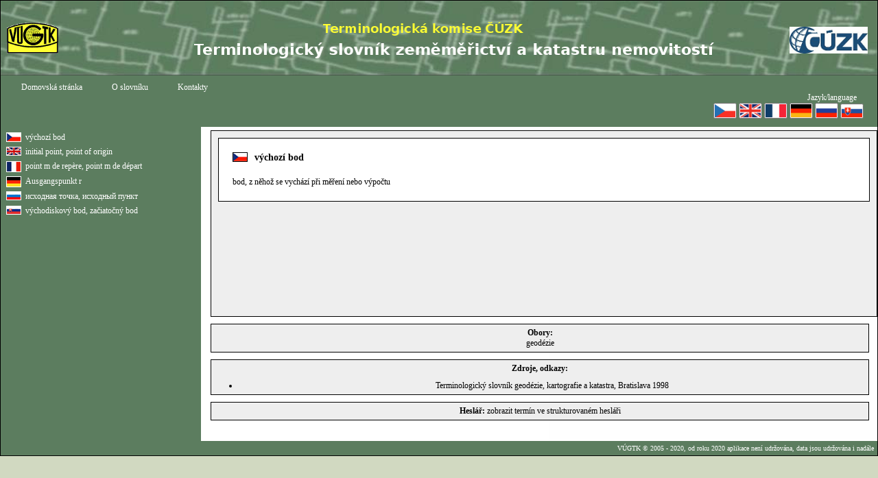

--- FILE ---
content_type: text/html; charset=UTF-8
request_url: http://ww.slovnikcuzk.eu/termin.php?&tid=3550&l=vychozi-bod
body_size: 2299
content:
<!DOCTYPE HTML PUBLIC "-//W3C//DTD HTML 4.01 Transitional//EN" "http://www.w3.org/TR/html4/loose.dtd">
<html>
<head>
  <meta http-equiv="content-Language" content="cs">
  <meta http-equiv="content-Type" content="text/html; charset=utf-8">
  <meta name="author" content="Unknown" >
  <meta name="copyright" content="2005-2020, Výzkumný ústav geodetický, topografický a kartografický; 2005-2008 Lukáš Zeman">
  <meta name="robots" content="index, follow">
  <link rel="stylesheet" type="text/css" href="pomocne/style.css">
  <script src="main.js" type="text/javascript"></script>
  <title>Slovník TK ČÚZK</title>
  <meta name="keywords" content="fotogrammetrie a DPZ, geodezie, geografická informace, inženýrská geodezie, kartografie, katastr nemovitostí, mapování, metrologie, přístrojová technika, teorie chyb">
  <meta name="description" content="Terminologický slovník Terminologické komise Českého úřadu zeměměřického a katastrálního"> 
  <link rel="shortcut icon" href="images/slovnik.ico">
</head>

<script language="javascript" type="text/javascript">
function send(form) {form.submit();}
</script>
<!-- Histats.com  START (hidden counter)-->
<script type="text/javascript">document.write(unescape("%3Cscript src=%27http://s10.histats.com/js15.js%27 type=%27text/javascript%27%3E%3C/script%3E"));</script>
<a href="http://www.histats.com" target="_blank" title="stats counter free" ><script  type="text/javascript" >
try {Histats.start(1,2989212,4,0,0,0,"");
Histats.track_hits();} catch(err){};
</script></a>
<noscript><a href="http://www.histats.com" target="_blank"><img  src="http://sstatic1.histats.com/0.gif?2989212&101" alt="stats counter free" border="0"></a></noscript>
<!-- Histats.com  END  -->
<body>
<table cellspacing="0" cellpadding="0" align="center" class="hlavni_tb">
<tr>
	<td class="menu_p">
	<!--<a onmouseover="MM_swapImgRestore();MM_swapImage('uvod','','images/menu/uvod_.gif',1);" onmouseout="MM_swapImgRestore();" 
	href="index.php"><img src="images/hlavicka.png" alt="hlavicka"></a>-->
	<a href="index.php"><img src="images/hlavicka.png" alt="hlavicka"></a>
	</td>
</tr>
<tr>
	<td class="menu_p">
		<div class="menu_jazyk" id="menu_jazyk" >
		
				<div class="menu_ptext" id="menu_p" >
  		<ul class="menu_p">
    	<li><a href="index.php?jazykova_verze=cz" onclick="submit();" title="Domovská stránka">Domovská stránka</a></li>
    	<li><a href="o_slovniku.php?jazykova_verze=cz" onclick="submit(); return false;" title="O slovníku">O slovníku</a></li>
    	<li><a href="kontakty.php?jazykova_verze=cz" onclick="send(verze);" title="Kontakty">Kontakty</a></li>
    	<!--<td><input type="submit" value="sk" name="lang" ></td>-->
    	<div style="text-align: right"><li>Jazyk/language</li></div>
    	</ul>
		</div>
 			<!--<input type="submit" value="cz" name="jazykova_verze" style="color:orange; background-image: url('images/vlajky/cz.jpeg');">
			<input type="submit" value="en" name="jazykova_verze" style="background-image: url('images/vlajky/en.gif');">
			<input type="image" value="en" name="jazykova_verze" src="images/vlajky/en.gif" alt="EN">     	
      	<input type="submit" value="en" name="jazykova_verze" style="color:orange; background-image: url('images/vlajky/en.gif');">
      	<input type="submit" value="fr" name="jazykova_verze" style="color:orange; background-image: url('images/vlajky/fr.gif');">
      	<input type="submit" value="ge" name="jazykova_verze" style="color:orange; background-image: url('images/vlajky/ge.gif');">-->
      <form method="POST">

      	<button type="submit" name="jazykova_verze" value="cz"><img src="images/vlajky/cz.png" alt="Czech"></button>
      	<button type="submit" name="jazykova_verze" value="en"><img src="images/vlajky/en.png" alt="English"></button>
      	<button type="submit" name="jazykova_verze" value="fr"><img src="images/vlajky/fr.png" alt="French"></button>
      	<button type="submit" name="jazykova_verze" value="ge"><img src="images/vlajky/ge.png" alt="German"></button>
      	<button type="submit" name="jazykova_verze" value="ru"><img src="images/vlajky/ru.png" alt="Russian"></button>
			<!--<input type="submit" value="ru" name="jazykova_verze" style="color:orange; background-image: url('images/vlajky/ru.gif');">-->
			<button type="submit" name="jazykova_verze" value="sk"><img src="images/vlajky/sk.png" alt="Slovak"></button>
		</form></div>	
	</td>
</tr>
<tr>
	<td>


<div class="prostredek">
<div class="obory">
	<table cellspacing="0" cellpadding="5">
	 <tr><td><img src="images/vlajky/cz.gif" alt="cz"></td><td>výchozí bod</td></tr>
	 <tr><td><img src="images/vlajky/en.gif" alt="en"></td><td>initial point, point of origin</td></tr>
	 <tr><td><img src="images/vlajky/fr.gif" alt="fr"></td><td>point m de repère, point m de départ</td></tr>
	 <tr><td><img src="images/vlajky/ge.gif" alt="ge"></td><td>Ausgangspunkt r</td></tr>
	 <tr><td><img src="images/vlajky/ru.gif" alt="ru"></td><td>исходная точка, исходный пункт</td></tr>
	 <tr><td><img src="images/vlajky/sk.gif" alt="sk"></td><td>východiskový bod, začiatočný bod</td></tr>
  </table>
</div>

<div class="text">
  
  <!--VLAJKY-->
  <div class="vlozeny_ramecek">
						                      
                      
    <table width="100%" cellspacing="0" cellpadding="5" align="center" class="vypisdetail"><tr><td class="termin">
    <img src="images/vlajky/cz.gif" alt="cz"><h1> výchozí bod</h1></td></tr>
    <tr><td>bod, z něhož se vychází při měření nebo výpočtu<br /></td></tr></table><br>                  									
	</div>
  <div class="ramecek">
    <b>Obory:</b><p>geodézie  </div>
  
  <!--VOLBY ABECEDY-->
  
  <div class="ramecek">
     <b>Zdroje, odkazy:</b>
									
								<ul><li>Terminologický slovník geodézie, kartografie a katastra, Bratislava 1998</ul>  </div>
 <div class="ramecek">
     <b>Heslář:</b> <a href="http://www.vugtk.cz/slovnik/heslar/heslar_rozbal.html#row6080" target="heslar">zobrazit termín ve strukturovaném hesláři</a></div></div>
</div>
  </td>
  </tr>
  <tr>
    <td class="paticka">
    VÚGTK &copy; 2005 - 2020, od roku 2020 aplikace není udržována, data jsou udržována i nadále
    </td>
  </tr>
</table>
</body>

</html>


